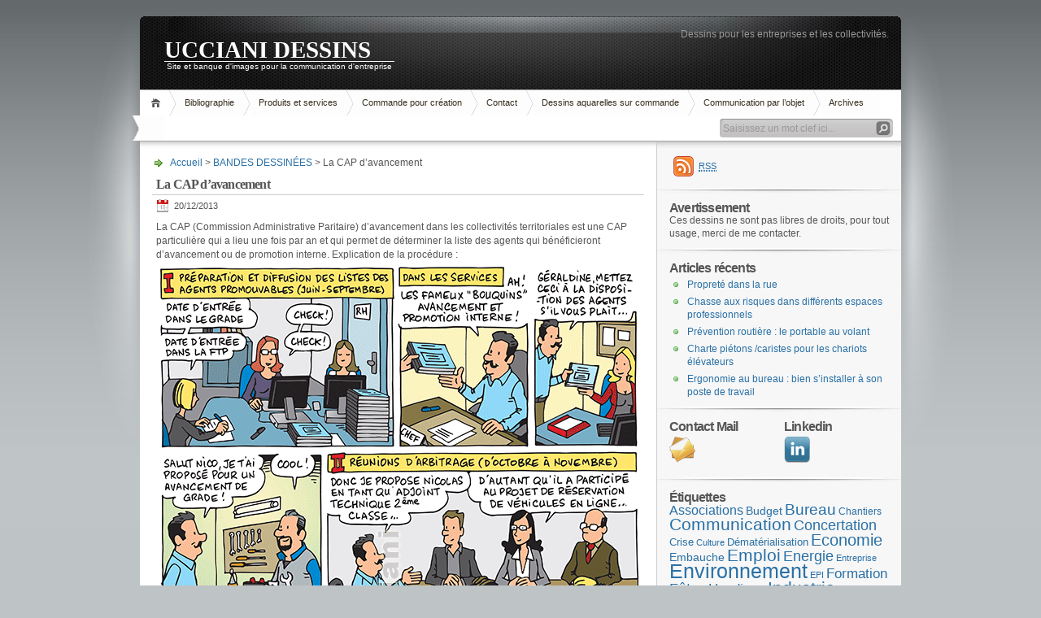

--- FILE ---
content_type: text/html; charset=UTF-8
request_url: https://www.ucciani-dessins.com/cap-avancement/
body_size: 13091
content:
<!DOCTYPE html PUBLIC "-//W3C//DTD XHTML 1.1//EN" "http://www.w3.org/TR/xhtml11/DTD/xhtml11.dtd">

<html xmlns="http://www.w3.org/1999/xhtml">
<head profile="http://gmpg.org/xfn/11">
	<meta http-equiv="Content-Type" content="text/html; charset=UTF-8" />
	<meta http-equiv="X-UA-Compatible" content="IE=EmulateIE7" />

	<title>UCCIANI DESSINSLa CAP d&#039;avancement - Dessins de communication</title>
	<link rel="alternate" type="application/rss+xml" title="RSS 2.0 - Tous les articles" href="https://www.ucciani-dessins.com/feed/" />
	<link rel="alternate" type="application/rss+xml" title="RSS 2.0 - Tous les commentaires" href="https://www.ucciani-dessins.com/comments/feed/" />
	<link rel="pingback" href="https://www.ucciani-dessins.com/xmlrpc.php" />

	<!-- style START -->
	<!-- default style -->
	<style type="text/css" media="screen">@import url( https://www.ucciani-dessins.com/wp-content/themes/inove/style.css );</style>
	<!-- for translations -->
		<!--[if IE]>
		<link rel="stylesheet" href="https://www.ucciani-dessins.com/wp-content/themes/inove/ie.css" type="text/css" media="screen" />
	<![endif]-->
	<!-- style END -->

	<!-- script START -->
	<script type="text/javascript" src="https://www.ucciani-dessins.com/wp-content/themes/inove/js/base.js"></script>
	<script type="text/javascript" src="https://www.ucciani-dessins.com/wp-content/themes/inove/js/menu.js"></script>
	<!-- script END -->

	<meta name='robots' content='index, follow, max-image-preview:large, max-snippet:-1, max-video-preview:-1' />

	<!-- This site is optimized with the Yoast SEO plugin v21.8 - https://yoast.com/wordpress/plugins/seo/ -->
	<meta name="description" content="Explication en bande dessinée de la procédure d&#039;avancement dans la fonction publique territoriale." />
	<link rel="canonical" href="https://www.ucciani-dessins.com/cap-avancement/" />
	<meta property="og:locale" content="fr_FR" />
	<meta property="og:type" content="article" />
	<meta property="og:title" content="La CAP d&#039;avancement - Dessins de communication" />
	<meta property="og:description" content="Explication en bande dessinée de la procédure d&#039;avancement dans la fonction publique territoriale." />
	<meta property="og:url" content="https://www.ucciani-dessins.com/cap-avancement/" />
	<meta property="og:site_name" content="UCCIANI DESSINS" />
	<meta property="article:publisher" content="https://www.facebook.com/ucciani.dessins" />
	<meta property="article:published_time" content="2013-12-20T08:09:15+00:00" />
	<meta property="article:modified_time" content="2014-08-04T13:13:07+00:00" />
	<meta property="og:image" content="https://www.ucciani-dessins.com/wp-content/uploads/2013/12/12-20-avancement.gif" />
	<meta name="author" content="JM Ucciani" />
	<meta name="twitter:label1" content="Écrit par" />
	<meta name="twitter:data1" content="JM Ucciani" />
	<script type="application/ld+json" class="yoast-schema-graph">{"@context":"https://schema.org","@graph":[{"@type":"WebPage","@id":"https://www.ucciani-dessins.com/cap-avancement/","url":"https://www.ucciani-dessins.com/cap-avancement/","name":"La CAP d'avancement - Dessins de communication","isPartOf":{"@id":"https://www.ucciani-dessins.com/#website"},"primaryImageOfPage":{"@id":"https://www.ucciani-dessins.com/cap-avancement/#primaryimage"},"image":{"@id":"https://www.ucciani-dessins.com/cap-avancement/#primaryimage"},"thumbnailUrl":"https://www.ucciani-dessins.com/wp-content/uploads/2013/12/12-20-avancement.gif","datePublished":"2013-12-20T08:09:15+00:00","dateModified":"2014-08-04T13:13:07+00:00","author":{"@id":"https://www.ucciani-dessins.com/#/schema/person/229d0e0423fb26dafeddb5bc9eed3fea"},"description":"Explication en bande dessinée de la procédure d'avancement dans la fonction publique territoriale.","breadcrumb":{"@id":"https://www.ucciani-dessins.com/cap-avancement/#breadcrumb"},"inLanguage":"fr-FR","potentialAction":[{"@type":"ReadAction","target":["https://www.ucciani-dessins.com/cap-avancement/"]}]},{"@type":"ImageObject","inLanguage":"fr-FR","@id":"https://www.ucciani-dessins.com/cap-avancement/#primaryimage","url":"https://www.ucciani-dessins.com/wp-content/uploads/2013/12/12-20-avancement.gif","contentUrl":"https://www.ucciani-dessins.com/wp-content/uploads/2013/12/12-20-avancement.gif"},{"@type":"BreadcrumbList","@id":"https://www.ucciani-dessins.com/cap-avancement/#breadcrumb","itemListElement":[{"@type":"ListItem","position":1,"name":"Accueil","item":"https://www.ucciani-dessins.com/"},{"@type":"ListItem","position":2,"name":"La CAP d&rsquo;avancement"}]},{"@type":"WebSite","@id":"https://www.ucciani-dessins.com/#website","url":"https://www.ucciani-dessins.com/","name":"UCCIANI DESSINS","description":"Site et banque d&#039;images pour la communication d&#039;entreprise","potentialAction":[{"@type":"SearchAction","target":{"@type":"EntryPoint","urlTemplate":"https://www.ucciani-dessins.com/?s={search_term_string}"},"query-input":"required name=search_term_string"}],"inLanguage":"fr-FR"},{"@type":"Person","@id":"https://www.ucciani-dessins.com/#/schema/person/229d0e0423fb26dafeddb5bc9eed3fea","name":"JM Ucciani","image":{"@type":"ImageObject","inLanguage":"fr-FR","@id":"https://www.ucciani-dessins.com/#/schema/person/image/","url":"https://secure.gravatar.com/avatar/59c832b41d7ba75d6f1a5ad123f36b36?s=96&d=mm&r=g","contentUrl":"https://secure.gravatar.com/avatar/59c832b41d7ba75d6f1a5ad123f36b36?s=96&d=mm&r=g","caption":"JM Ucciani"},"url":"https://www.ucciani-dessins.com/author/admin/"}]}</script>
	<!-- / Yoast SEO plugin. -->


<link rel='dns-prefetch' href='//www.ucciani-dessins.com' />
<link rel='dns-prefetch' href='//stats.wp.com' />
<link rel="alternate" type="application/rss+xml" title="UCCIANI DESSINS &raquo; La CAP d&rsquo;avancement Flux des commentaires" href="https://www.ucciani-dessins.com/cap-avancement/feed/" />
<script type="text/javascript">
window._wpemojiSettings = {"baseUrl":"https:\/\/s.w.org\/images\/core\/emoji\/14.0.0\/72x72\/","ext":".png","svgUrl":"https:\/\/s.w.org\/images\/core\/emoji\/14.0.0\/svg\/","svgExt":".svg","source":{"concatemoji":"https:\/\/www.ucciani-dessins.com\/wp-includes\/js\/wp-emoji-release.min.js?ver=6.2.8"}};
/*! This file is auto-generated */
!function(e,a,t){var n,r,o,i=a.createElement("canvas"),p=i.getContext&&i.getContext("2d");function s(e,t){p.clearRect(0,0,i.width,i.height),p.fillText(e,0,0);e=i.toDataURL();return p.clearRect(0,0,i.width,i.height),p.fillText(t,0,0),e===i.toDataURL()}function c(e){var t=a.createElement("script");t.src=e,t.defer=t.type="text/javascript",a.getElementsByTagName("head")[0].appendChild(t)}for(o=Array("flag","emoji"),t.supports={everything:!0,everythingExceptFlag:!0},r=0;r<o.length;r++)t.supports[o[r]]=function(e){if(p&&p.fillText)switch(p.textBaseline="top",p.font="600 32px Arial",e){case"flag":return s("\ud83c\udff3\ufe0f\u200d\u26a7\ufe0f","\ud83c\udff3\ufe0f\u200b\u26a7\ufe0f")?!1:!s("\ud83c\uddfa\ud83c\uddf3","\ud83c\uddfa\u200b\ud83c\uddf3")&&!s("\ud83c\udff4\udb40\udc67\udb40\udc62\udb40\udc65\udb40\udc6e\udb40\udc67\udb40\udc7f","\ud83c\udff4\u200b\udb40\udc67\u200b\udb40\udc62\u200b\udb40\udc65\u200b\udb40\udc6e\u200b\udb40\udc67\u200b\udb40\udc7f");case"emoji":return!s("\ud83e\udef1\ud83c\udffb\u200d\ud83e\udef2\ud83c\udfff","\ud83e\udef1\ud83c\udffb\u200b\ud83e\udef2\ud83c\udfff")}return!1}(o[r]),t.supports.everything=t.supports.everything&&t.supports[o[r]],"flag"!==o[r]&&(t.supports.everythingExceptFlag=t.supports.everythingExceptFlag&&t.supports[o[r]]);t.supports.everythingExceptFlag=t.supports.everythingExceptFlag&&!t.supports.flag,t.DOMReady=!1,t.readyCallback=function(){t.DOMReady=!0},t.supports.everything||(n=function(){t.readyCallback()},a.addEventListener?(a.addEventListener("DOMContentLoaded",n,!1),e.addEventListener("load",n,!1)):(e.attachEvent("onload",n),a.attachEvent("onreadystatechange",function(){"complete"===a.readyState&&t.readyCallback()})),(e=t.source||{}).concatemoji?c(e.concatemoji):e.wpemoji&&e.twemoji&&(c(e.twemoji),c(e.wpemoji)))}(window,document,window._wpemojiSettings);
</script>
<style type="text/css">
img.wp-smiley,
img.emoji {
	display: inline !important;
	border: none !important;
	box-shadow: none !important;
	height: 1em !important;
	width: 1em !important;
	margin: 0 0.07em !important;
	vertical-align: -0.1em !important;
	background: none !important;
	padding: 0 !important;
}
</style>
	<link rel='stylesheet' id='wp-block-library-css' href='https://www.ucciani-dessins.com/wp-includes/css/dist/block-library/style.min.css?ver=6.2.8' type='text/css' media='all' />
<style id='wp-block-library-inline-css' type='text/css'>
.has-text-align-justify{text-align:justify;}
</style>
<link rel='stylesheet' id='mediaelement-css' href='https://www.ucciani-dessins.com/wp-includes/js/mediaelement/mediaelementplayer-legacy.min.css?ver=4.2.17' type='text/css' media='all' />
<link rel='stylesheet' id='wp-mediaelement-css' href='https://www.ucciani-dessins.com/wp-includes/js/mediaelement/wp-mediaelement.min.css?ver=6.2.8' type='text/css' media='all' />
<link rel='stylesheet' id='classic-theme-styles-css' href='https://www.ucciani-dessins.com/wp-includes/css/classic-themes.min.css?ver=6.2.8' type='text/css' media='all' />
<style id='global-styles-inline-css' type='text/css'>
body{--wp--preset--color--black: #000000;--wp--preset--color--cyan-bluish-gray: #abb8c3;--wp--preset--color--white: #ffffff;--wp--preset--color--pale-pink: #f78da7;--wp--preset--color--vivid-red: #cf2e2e;--wp--preset--color--luminous-vivid-orange: #ff6900;--wp--preset--color--luminous-vivid-amber: #fcb900;--wp--preset--color--light-green-cyan: #7bdcb5;--wp--preset--color--vivid-green-cyan: #00d084;--wp--preset--color--pale-cyan-blue: #8ed1fc;--wp--preset--color--vivid-cyan-blue: #0693e3;--wp--preset--color--vivid-purple: #9b51e0;--wp--preset--gradient--vivid-cyan-blue-to-vivid-purple: linear-gradient(135deg,rgba(6,147,227,1) 0%,rgb(155,81,224) 100%);--wp--preset--gradient--light-green-cyan-to-vivid-green-cyan: linear-gradient(135deg,rgb(122,220,180) 0%,rgb(0,208,130) 100%);--wp--preset--gradient--luminous-vivid-amber-to-luminous-vivid-orange: linear-gradient(135deg,rgba(252,185,0,1) 0%,rgba(255,105,0,1) 100%);--wp--preset--gradient--luminous-vivid-orange-to-vivid-red: linear-gradient(135deg,rgba(255,105,0,1) 0%,rgb(207,46,46) 100%);--wp--preset--gradient--very-light-gray-to-cyan-bluish-gray: linear-gradient(135deg,rgb(238,238,238) 0%,rgb(169,184,195) 100%);--wp--preset--gradient--cool-to-warm-spectrum: linear-gradient(135deg,rgb(74,234,220) 0%,rgb(151,120,209) 20%,rgb(207,42,186) 40%,rgb(238,44,130) 60%,rgb(251,105,98) 80%,rgb(254,248,76) 100%);--wp--preset--gradient--blush-light-purple: linear-gradient(135deg,rgb(255,206,236) 0%,rgb(152,150,240) 100%);--wp--preset--gradient--blush-bordeaux: linear-gradient(135deg,rgb(254,205,165) 0%,rgb(254,45,45) 50%,rgb(107,0,62) 100%);--wp--preset--gradient--luminous-dusk: linear-gradient(135deg,rgb(255,203,112) 0%,rgb(199,81,192) 50%,rgb(65,88,208) 100%);--wp--preset--gradient--pale-ocean: linear-gradient(135deg,rgb(255,245,203) 0%,rgb(182,227,212) 50%,rgb(51,167,181) 100%);--wp--preset--gradient--electric-grass: linear-gradient(135deg,rgb(202,248,128) 0%,rgb(113,206,126) 100%);--wp--preset--gradient--midnight: linear-gradient(135deg,rgb(2,3,129) 0%,rgb(40,116,252) 100%);--wp--preset--duotone--dark-grayscale: url('#wp-duotone-dark-grayscale');--wp--preset--duotone--grayscale: url('#wp-duotone-grayscale');--wp--preset--duotone--purple-yellow: url('#wp-duotone-purple-yellow');--wp--preset--duotone--blue-red: url('#wp-duotone-blue-red');--wp--preset--duotone--midnight: url('#wp-duotone-midnight');--wp--preset--duotone--magenta-yellow: url('#wp-duotone-magenta-yellow');--wp--preset--duotone--purple-green: url('#wp-duotone-purple-green');--wp--preset--duotone--blue-orange: url('#wp-duotone-blue-orange');--wp--preset--font-size--small: 13px;--wp--preset--font-size--medium: 20px;--wp--preset--font-size--large: 36px;--wp--preset--font-size--x-large: 42px;--wp--preset--spacing--20: 0.44rem;--wp--preset--spacing--30: 0.67rem;--wp--preset--spacing--40: 1rem;--wp--preset--spacing--50: 1.5rem;--wp--preset--spacing--60: 2.25rem;--wp--preset--spacing--70: 3.38rem;--wp--preset--spacing--80: 5.06rem;--wp--preset--shadow--natural: 6px 6px 9px rgba(0, 0, 0, 0.2);--wp--preset--shadow--deep: 12px 12px 50px rgba(0, 0, 0, 0.4);--wp--preset--shadow--sharp: 6px 6px 0px rgba(0, 0, 0, 0.2);--wp--preset--shadow--outlined: 6px 6px 0px -3px rgba(255, 255, 255, 1), 6px 6px rgba(0, 0, 0, 1);--wp--preset--shadow--crisp: 6px 6px 0px rgba(0, 0, 0, 1);}:where(.is-layout-flex){gap: 0.5em;}body .is-layout-flow > .alignleft{float: left;margin-inline-start: 0;margin-inline-end: 2em;}body .is-layout-flow > .alignright{float: right;margin-inline-start: 2em;margin-inline-end: 0;}body .is-layout-flow > .aligncenter{margin-left: auto !important;margin-right: auto !important;}body .is-layout-constrained > .alignleft{float: left;margin-inline-start: 0;margin-inline-end: 2em;}body .is-layout-constrained > .alignright{float: right;margin-inline-start: 2em;margin-inline-end: 0;}body .is-layout-constrained > .aligncenter{margin-left: auto !important;margin-right: auto !important;}body .is-layout-constrained > :where(:not(.alignleft):not(.alignright):not(.alignfull)){max-width: var(--wp--style--global--content-size);margin-left: auto !important;margin-right: auto !important;}body .is-layout-constrained > .alignwide{max-width: var(--wp--style--global--wide-size);}body .is-layout-flex{display: flex;}body .is-layout-flex{flex-wrap: wrap;align-items: center;}body .is-layout-flex > *{margin: 0;}:where(.wp-block-columns.is-layout-flex){gap: 2em;}.has-black-color{color: var(--wp--preset--color--black) !important;}.has-cyan-bluish-gray-color{color: var(--wp--preset--color--cyan-bluish-gray) !important;}.has-white-color{color: var(--wp--preset--color--white) !important;}.has-pale-pink-color{color: var(--wp--preset--color--pale-pink) !important;}.has-vivid-red-color{color: var(--wp--preset--color--vivid-red) !important;}.has-luminous-vivid-orange-color{color: var(--wp--preset--color--luminous-vivid-orange) !important;}.has-luminous-vivid-amber-color{color: var(--wp--preset--color--luminous-vivid-amber) !important;}.has-light-green-cyan-color{color: var(--wp--preset--color--light-green-cyan) !important;}.has-vivid-green-cyan-color{color: var(--wp--preset--color--vivid-green-cyan) !important;}.has-pale-cyan-blue-color{color: var(--wp--preset--color--pale-cyan-blue) !important;}.has-vivid-cyan-blue-color{color: var(--wp--preset--color--vivid-cyan-blue) !important;}.has-vivid-purple-color{color: var(--wp--preset--color--vivid-purple) !important;}.has-black-background-color{background-color: var(--wp--preset--color--black) !important;}.has-cyan-bluish-gray-background-color{background-color: var(--wp--preset--color--cyan-bluish-gray) !important;}.has-white-background-color{background-color: var(--wp--preset--color--white) !important;}.has-pale-pink-background-color{background-color: var(--wp--preset--color--pale-pink) !important;}.has-vivid-red-background-color{background-color: var(--wp--preset--color--vivid-red) !important;}.has-luminous-vivid-orange-background-color{background-color: var(--wp--preset--color--luminous-vivid-orange) !important;}.has-luminous-vivid-amber-background-color{background-color: var(--wp--preset--color--luminous-vivid-amber) !important;}.has-light-green-cyan-background-color{background-color: var(--wp--preset--color--light-green-cyan) !important;}.has-vivid-green-cyan-background-color{background-color: var(--wp--preset--color--vivid-green-cyan) !important;}.has-pale-cyan-blue-background-color{background-color: var(--wp--preset--color--pale-cyan-blue) !important;}.has-vivid-cyan-blue-background-color{background-color: var(--wp--preset--color--vivid-cyan-blue) !important;}.has-vivid-purple-background-color{background-color: var(--wp--preset--color--vivid-purple) !important;}.has-black-border-color{border-color: var(--wp--preset--color--black) !important;}.has-cyan-bluish-gray-border-color{border-color: var(--wp--preset--color--cyan-bluish-gray) !important;}.has-white-border-color{border-color: var(--wp--preset--color--white) !important;}.has-pale-pink-border-color{border-color: var(--wp--preset--color--pale-pink) !important;}.has-vivid-red-border-color{border-color: var(--wp--preset--color--vivid-red) !important;}.has-luminous-vivid-orange-border-color{border-color: var(--wp--preset--color--luminous-vivid-orange) !important;}.has-luminous-vivid-amber-border-color{border-color: var(--wp--preset--color--luminous-vivid-amber) !important;}.has-light-green-cyan-border-color{border-color: var(--wp--preset--color--light-green-cyan) !important;}.has-vivid-green-cyan-border-color{border-color: var(--wp--preset--color--vivid-green-cyan) !important;}.has-pale-cyan-blue-border-color{border-color: var(--wp--preset--color--pale-cyan-blue) !important;}.has-vivid-cyan-blue-border-color{border-color: var(--wp--preset--color--vivid-cyan-blue) !important;}.has-vivid-purple-border-color{border-color: var(--wp--preset--color--vivid-purple) !important;}.has-vivid-cyan-blue-to-vivid-purple-gradient-background{background: var(--wp--preset--gradient--vivid-cyan-blue-to-vivid-purple) !important;}.has-light-green-cyan-to-vivid-green-cyan-gradient-background{background: var(--wp--preset--gradient--light-green-cyan-to-vivid-green-cyan) !important;}.has-luminous-vivid-amber-to-luminous-vivid-orange-gradient-background{background: var(--wp--preset--gradient--luminous-vivid-amber-to-luminous-vivid-orange) !important;}.has-luminous-vivid-orange-to-vivid-red-gradient-background{background: var(--wp--preset--gradient--luminous-vivid-orange-to-vivid-red) !important;}.has-very-light-gray-to-cyan-bluish-gray-gradient-background{background: var(--wp--preset--gradient--very-light-gray-to-cyan-bluish-gray) !important;}.has-cool-to-warm-spectrum-gradient-background{background: var(--wp--preset--gradient--cool-to-warm-spectrum) !important;}.has-blush-light-purple-gradient-background{background: var(--wp--preset--gradient--blush-light-purple) !important;}.has-blush-bordeaux-gradient-background{background: var(--wp--preset--gradient--blush-bordeaux) !important;}.has-luminous-dusk-gradient-background{background: var(--wp--preset--gradient--luminous-dusk) !important;}.has-pale-ocean-gradient-background{background: var(--wp--preset--gradient--pale-ocean) !important;}.has-electric-grass-gradient-background{background: var(--wp--preset--gradient--electric-grass) !important;}.has-midnight-gradient-background{background: var(--wp--preset--gradient--midnight) !important;}.has-small-font-size{font-size: var(--wp--preset--font-size--small) !important;}.has-medium-font-size{font-size: var(--wp--preset--font-size--medium) !important;}.has-large-font-size{font-size: var(--wp--preset--font-size--large) !important;}.has-x-large-font-size{font-size: var(--wp--preset--font-size--x-large) !important;}
.wp-block-navigation a:where(:not(.wp-element-button)){color: inherit;}
:where(.wp-block-columns.is-layout-flex){gap: 2em;}
.wp-block-pullquote{font-size: 1.5em;line-height: 1.6;}
</style>
<link rel='stylesheet' id='spacexchimp_p005-bootstrap-tooltip-css-css' href='https://www.ucciani-dessins.com/wp-content/plugins/social-media-buttons-toolbar/inc/lib/bootstrap-tooltip/bootstrap-tooltip.css?ver=5.0' type='text/css' media='all' />
<link rel='stylesheet' id='spacexchimp_p005-frontend-css-css' href='https://www.ucciani-dessins.com/wp-content/plugins/social-media-buttons-toolbar/inc/css/frontend.css?ver=5.0' type='text/css' media='all' />
<style id='spacexchimp_p005-frontend-css-inline-css' type='text/css'>

                    .sxc-follow-buttons {
                        text-align: center !important;
                    }
                    .sxc-follow-buttons .sxc-follow-button,
                    .sxc-follow-buttons .sxc-follow-button a,
                    .sxc-follow-buttons .sxc-follow-button a img {
                        width: 64px !important;
                        height: 64px !important;
                    }
                    .sxc-follow-buttons .sxc-follow-button {
                        margin: 5px !important;
                    }
                  
</style>
<link rel='stylesheet' id='social-widget-css' href='https://www.ucciani-dessins.com/wp-content/plugins/social-media-widget/social_widget.css?ver=6.2.8' type='text/css' media='all' />
<link rel='stylesheet' id='vscf-style-css' href='https://www.ucciani-dessins.com/wp-content/plugins/very-simple-contact-form/css/vscf-style.min.css?ver=17.8' type='text/css' media='all' />
<link rel='stylesheet' id='jetpack_css-css' href='https://www.ucciani-dessins.com/wp-content/plugins/jetpack/css/jetpack.css?ver=12.8.2' type='text/css' media='all' />
<script type='text/javascript' src='https://www.ucciani-dessins.com/wp-includes/js/jquery/jquery.min.js?ver=3.6.4' id='jquery-core-js'></script>
<script type='text/javascript' src='https://www.ucciani-dessins.com/wp-includes/js/jquery/jquery-migrate.min.js?ver=3.4.0' id='jquery-migrate-js'></script>
<script type='text/javascript' src='https://www.ucciani-dessins.com/wp-content/plugins/social-media-buttons-toolbar/inc/lib/bootstrap-tooltip/bootstrap-tooltip.js?ver=5.0' id='spacexchimp_p005-bootstrap-tooltip-js-js'></script>
<link rel="https://api.w.org/" href="https://www.ucciani-dessins.com/wp-json/" /><link rel="alternate" type="application/json" href="https://www.ucciani-dessins.com/wp-json/wp/v2/posts/6123" /><link rel="EditURI" type="application/rsd+xml" title="RSD" href="https://www.ucciani-dessins.com/xmlrpc.php?rsd" />
<link rel="wlwmanifest" type="application/wlwmanifest+xml" href="https://www.ucciani-dessins.com/wp-includes/wlwmanifest.xml" />
<meta name="generator" content="WordPress 6.2.8" />
<link rel='shortlink' href='https://www.ucciani-dessins.com/?p=6123' />
<link rel="alternate" type="application/json+oembed" href="https://www.ucciani-dessins.com/wp-json/oembed/1.0/embed?url=https%3A%2F%2Fwww.ucciani-dessins.com%2Fcap-avancement%2F" />
<link rel="alternate" type="text/xml+oembed" href="https://www.ucciani-dessins.com/wp-json/oembed/1.0/embed?url=https%3A%2F%2Fwww.ucciani-dessins.com%2Fcap-avancement%2F&#038;format=xml" />
	<style>img#wpstats{display:none}</style>
		</head>


<body data-rsssl=1>
<!-- wrap START -->
<div id="wrap">

<!-- container START -->
<div id="container"  >

<!-- header START -->
<div id="header">

	<!-- banner START -->
			<div class="banner">
			Dessins pour les entreprises et les collectivités.

		</div>
		<!-- banner END -->

	<div id="caption">
		<h1 id="title"><a href="https://www.ucciani-dessins.com/">UCCIANI DESSINS</a></h1>
		<div id="tagline">Site et banque d&#039;images pour la communication d&#039;entreprise</div>
	</div>

	<div class="fixed"></div>
</div>
<!-- header END -->

<!-- navigation START -->
<div id="navigation">
	<!-- menus START -->
	<ul id="menus">
		<li class="page_item"><a class="home" title="Accueil" href="https://www.ucciani-dessins.com/">Accueil</a></li>
		<li class="page_item page-item-11703"><a href="https://www.ucciani-dessins.com/bibliographie/">Bibliographie</a></li>
<li class="page_item page-item-11809"><a href="https://www.ucciani-dessins.com/produits-et-services/">Produits et services</a></li>
<li class="page_item page-item-7175"><a href="https://www.ucciani-dessins.com/commande-creation/">Commande pour création</a></li>
<li class="page_item page-item-132"><a href="https://www.ucciani-dessins.com/contact/">Contact</a></li>
<li class="page_item page-item-10140"><a href="https://www.ucciani-dessins.com/dessins-aquarelles-sur-commande/">Dessins aquarelles sur commande</a></li>
<li class="page_item page-item-3492"><a href="https://www.ucciani-dessins.com/communication-par-l-objet/">Communication par l&rsquo;objet</a></li>
<li class="page_item page-item-6103"><a href="https://www.ucciani-dessins.com/archives/">Archives</a></li>
		<li><a class="lastmenu" href="javascript:void(0);"></a></li>
	</ul>
	<!-- menus END -->

	<!-- searchbox START -->
	<div id="searchbox">
					<form action="https://www.ucciani-dessins.com" method="get">
				<div class="content">
					<input type="text" class="textfield" name="s" size="24" value="" />
					<input type="submit" class="button" value="" />
				</div>
			</form>
			</div>
<script type="text/javascript">
//<![CDATA[
	var searchbox = MGJS.$("searchbox");
	var searchtxt = MGJS.getElementsByClassName("textfield", "input", searchbox)[0];
	var searchbtn = MGJS.getElementsByClassName("button", "input", searchbox)[0];
	var tiptext = "Saisissez un mot clef ici...";
	if(searchtxt.value == "" || searchtxt.value == tiptext) {
		searchtxt.className += " searchtip";
		searchtxt.value = tiptext;
	}
	searchtxt.onfocus = function(e) {
		if(searchtxt.value == tiptext) {
			searchtxt.value = "";
			searchtxt.className = searchtxt.className.replace(" searchtip", "");
		}
	}
	searchtxt.onblur = function(e) {
		if(searchtxt.value == "") {
			searchtxt.className += " searchtip";
			searchtxt.value = tiptext;
		}
	}
	searchbtn.onclick = function(e) {
		if(searchtxt.value == "" || searchtxt.value == tiptext) {
			return false;
		}
	}
//]]>
</script>
	<!-- searchbox END -->

	<div class="fixed"></div>
</div>
<!-- navigation END -->

<!-- content START -->
<div id="content">

	<!-- main START -->
	<div id="main">


	<div id="postpath">
		<a title="Goto homepage" href="https://www.ucciani-dessins.com/">Accueil</a>
		 &gt; <a href="https://www.ucciani-dessins.com/categorie/bandes-dessinees/" rel="category tag">BANDES DESSINÉES</a>		 &gt; La CAP d&rsquo;avancement	</div>

	<div class="post" id="post-6123">
		<h2>La CAP d&rsquo;avancement</h2>
		<div class="info">
			<span class="date">20/12/2013</span>
			<div class="act">
				
								<div class="fixed"></div>
			</div>
			<div class="fixed"></div>
		</div>
		<div class="content">
			<p>La CAP (Commission Administrative Paritaire) d’avancement dans les collectivités territoriales est une CAP particulière qui a lieu une fois par an et qui permet de déterminer la liste des agents qui bénéficieront d’avancement ou de promotion interne. Explication de la procédure :<br />
<a href="https://www.ucciani-dessins.com/wp-content/uploads/2013/12/12-20-avancement.gif"><img decoding="async" class="aligncenter size-full wp-image-6126" src="https://www.ucciani-dessins.com/wp-content/uploads/2013/12/12-20-avancement.gif" alt="CAP d'avancement" width="600" height="863" /></a></p>
<h2>Sujets proches :</h2>
<ul class="similar-posts">
<li><a href="https://www.ucciani-dessins.com/vae-dans-les-collectivites-territoriales/" rel="bookmark" title="2014-03-10T12:07:07+02:000000000731201403">VAE dans les collectivités territoriales</a></li>
</ul>
<p><!-- Similar Posts took 23.355 ms --></p>
<div class="tptn_counter" id="tptn_counter_6123">(Visited 287 times, 1 visits today)</div>			<p class="under">
			<span class="categories">Categories: </span><span><a href="https://www.ucciani-dessins.com/categorie/bandes-dessinees/" rel="category tag">BANDES DESSINÉES</a></span>			<span class="tags">Tags: </span><span><a href="https://www.ucciani-dessins.com/mot-clef/procedure/" rel="tag">Procédure</a>, <a href="https://www.ucciani-dessins.com/mot-clef/rh/" rel="tag">RH</a>, <a href="https://www.ucciani-dessins.com/mot-clef/territorial/" rel="tag">Territorial</a></span>			<div class="fixed"></div>

		</div>
	</div>


<!-- related posts START -->
<!-- related posts END -->

<script type="text/javascript" src="https://www.ucciani-dessins.com/wp-content/themes/inove/js/comment.js"></script>



<div id="comments">

<div id="cmtswitcher">
			<a id="commenttab" class="curtab" href="javascript:void(0);" onclick="MGJS.switchTab('thecomments,commentnavi', 'thetrackbacks', 'commenttab', 'curtab', 'trackbacktab', 'tab');">Commentaires (0)</a>
		<a id="trackbacktab" class="tab" href="javascript:void(0);" onclick="MGJS.switchTab('thetrackbacks', 'thecomments,commentnavi', 'trackbacktab', 'curtab', 'commenttab', 'tab');">Trackbacks (0)</a>
				<span class="addcomment"><a href="#respond">Commenter</a></span>
				<span class="addtrackback"><a href="https://www.ucciani-dessins.com/cap-avancement/trackback/">Trackback</a></span>
		<div class="fixed"></div>
</div>

<div id="commentlist">
	<!-- comments START -->
	<ol id="thecomments">
			<li class="messagebox">
			Pas encore de commentaire		</li>
		</ol>
	<!-- comments END -->


	<!-- trackbacks START -->
			<ol id="thetrackbacks">
							<li class="messagebox">
					Pas encore de trackbacks				</li>

					</ol>
		<div class="fixed"></div>
	<!-- trackbacks END -->
</div>

</div>

	<form action="https://www.ucciani-dessins.com/wp-comments-post.php" method="post" id="commentform">
	<div id="respond">

					
			<div id="author_info">
				<div class="row">
					<input type="text" name="author" id="author" class="textfield" value="" size="24" tabindex="1" />
					<label for="author" class="small">Nom (requis)</label>
				</div>
				<div class="row">
					<input type="text" name="email" id="email" class="textfield" value="" size="24" tabindex="2" />
					<label for="email" class="small">E-Mail (ne sera pas publié) (requis)</label>
				</div>
				<div class="row">
					<input type="text" name="url" id="url" class="textfield" value="" size="24" tabindex="3" />
					<label for="url" class="small">Site internet</label>
				</div>
			</div>

			
		
		<!-- comment input -->
		<div class="row">
			<textarea name="comment" id="comment" tabindex="4" rows="8" cols="50"></textarea>
		</div>

		<!-- comment submit and rss -->
		<div id="submitbox">
			<a class="feed" href="https://www.ucciani-dessins.com/comments/feed/">S'abonner aux commentaires</a>
			<div class="submitbutton">
				<input name="submit" type="submit" id="submit" class="button" tabindex="5" value="Envoyer un commentaire" />
			</div>
						<input type="hidden" name="comment_post_ID" value="6123" />
			<div class="fixed"></div>
		</div>

	</div>
	<p style="display: none;"><input type="hidden" id="akismet_comment_nonce" name="akismet_comment_nonce" value="4a876af050" /></p><p style="display: none !important;" class="akismet-fields-container" data-prefix="ak_"><label>&#916;<textarea name="ak_hp_textarea" cols="45" rows="8" maxlength="100"></textarea></label><input type="hidden" id="ak_js_1" name="ak_js" value="2"/><script>document.getElementById( "ak_js_1" ).setAttribute( "value", ( new Date() ).getTime() );</script></p>	</form>

	

<div id="postnavi">
	<span class="prev"><a href="https://www.ucciani-dessins.com/transports-ecologiques/" rel="next">Transports écologiques</a></span>
	<span class="next"><a href="https://www.ucciani-dessins.com/resultats-securite/" rel="prev">Résultats sécurité</a></span>
	<div class="fixed"></div>
</div>

		</div>
	<!-- main END -->

	
<!-- sidebar START -->
<div id="sidebar">

<!-- sidebar north START -->
<div id="northsidebar" class="sidebar">

	<!-- feeds -->
	<div class="widget widget_feeds">
		<div class="content">
			<div id="subscribe">
				<a rel="external nofollow" id="feedrss" title="S'abonner à ce blog..." href="https://www.ucciani-dessins.com/feed/"><abbr title="Really Simple Syndication">RSS</abbr></a>
									<ul id="feed_readers">
						<li id="google_reader"><a rel="external nofollow" class="reader" title="S'abonner avecGoogle" href="http://fusion.google.com/add?feedurl=https://www.ucciani-dessins.com/feed/"><span>Google</span></a></li>
						<li id="youdao_reader"><a rel="external nofollow" class="reader" title="S'abonner avecYoudao" href="http://reader.youdao.com/#url=https://www.ucciani-dessins.com/feed/"><span>Youdao</span></a></li>
						<li id="xianguo_reader"><a rel="external nofollow" class="reader" title="S'abonner avecXian Guo" href="http://www.xianguo.com/subscribe.php?url=https://www.ucciani-dessins.com/feed/"><span>Xian Guo</span></a></li>
						<li id="zhuaxia_reader"><a rel="external nofollow" class="reader" title="S'abonner avecZhua Xia" href="http://www.zhuaxia.com/add_channel.php?url=https://www.ucciani-dessins.com/feed/"><span>Zhua Xia</span></a></li>
						<li id="yahoo_reader"><a rel="external nofollow" class="reader" title="S'abonner avecMon Yahoo!"	href="http://add.my.yahoo.com/rss?url=https://www.ucciani-dessins.com/feed/"><span>Mon Yahoo!</span></a></li>
						<li id="newsgator_reader"><a rel="external nofollow" class="reader" title="S'abonner avecnewsgator"	href="http://www.newsgator.com/ngs/subscriber/subfext.aspx?url=https://www.ucciani-dessins.com/feed/"><span>newsgator</span></a></li>
						<li id="bloglines_reader"><a rel="external nofollow" class="reader" title="S'abonner avecBloglines"	href="http://www.bloglines.com/sub/https://www.ucciani-dessins.com/feed/"><span>Bloglines</span></a></li>
						<li id="inezha_reader"><a rel="external nofollow" class="reader" title="S'abonner aveciNezha"	href="http://inezha.com/add?url=https://www.ucciani-dessins.com/feed/"><span>iNezha</span></a></li>
					</ul>
							</div>
						<div class="fixed"></div>
		</div>
	</div>

	<!-- showcase -->
			<div class="widget">
							<h3>Avertissement</h3>
						<div class="content">
				Ces dessins ne sont pas libres de droits, pour tout usage, merci de me contacter.			</div>
		</div>
	

		<div id="recent-posts-2" class="widget widget_recent_entries">
		<h3>Articles récents</h3>
		<ul>
											<li>
					<a href="https://www.ucciani-dessins.com/proprete-dans-la-rue/">Propreté dans la rue</a>
									</li>
											<li>
					<a href="https://www.ucciani-dessins.com/chasse-aux-risques-dans-differents-espaces-professionnels/">Chasse aux risques dans différents espaces professionnels</a>
									</li>
											<li>
					<a href="https://www.ucciani-dessins.com/portable-au-volant/">Prévention routière : le portable au volant</a>
									</li>
											<li>
					<a href="https://www.ucciani-dessins.com/charte-pietons-caristes-pour-les-chariots-elevateurs/">Charte piétons /caristes pour les chariots élévateurs</a>
									</li>
											<li>
					<a href="https://www.ucciani-dessins.com/ergonomie-au-bureau-bien-s-installer-a-son-poste-de-travail/">Ergonomie au bureau : bien s&rsquo;installer à son poste de travail</a>
									</li>
					</ul>

		</div></div>
<!-- sidebar north END -->

<div id="centersidebar">

	<!-- sidebar east START -->
	<div id="eastsidebar" class="sidebar">
	<div id="social-widget-5" class="widget Social_Widget"><h3>Linkedin</h3><div class="socialmedia-buttons smw_left"><a href="https://www.linkedin.com/in/jean-michel-ucciani-43ba38164/" rel="nofollow" target="_blank"><img width="32" height="32" src="https://www.ucciani-dessins.com/wp-content/plugins/social-media-widget/images/default/32/linkedin.png" 
				alt="Suivez-moi sur LinkedIn" 
				title="Suivez-moi sur LinkedIn" style="opacity: 0.8; -moz-opacity: 0.8;" class="fade" /></a></div></div>	</div>
	<!-- sidebar east END -->

	<!-- sidebar west START -->
	<div id="westsidebar" class="sidebar">
	<div id="social-widget-3" class="widget Social_Widget"><h3>Contact Mail</h3><div class="socialmedia-buttons smw_left"><a href="mailto:%20jm@ucciani-dessins.com" rel="nofollow" target="_blank"><img width="32" height="32" src="https://www.ucciani-dessins.com/wp-content/plugins/social-media-widget/images/default/32/email.png" 
				alt="Contact E-mail" 
				title="Contact E-mail" style="opacity: 0.8; -moz-opacity: 0.8;" class="fade" /></a></div></div>	</div>
	<!-- sidebar west END -->
	<div class="fixed"></div>
</div>

<!-- sidebar south START -->
<div id="southsidebar" class="sidebar">
<div id="tag_cloud-5" class="widget widget_tag_cloud"><h3>Étiquettes</h3><div class="tagcloud"><a href="https://www.ucciani-dessins.com/mot-clef/associations/" class="tag-cloud-link tag-link-74 tag-link-position-1" style="font-size: 11.684210526316pt;" aria-label="Associations (15 éléments)">Associations</a>
<a href="https://www.ucciani-dessins.com/mot-clef/budget/" class="tag-cloud-link tag-link-89 tag-link-position-2" style="font-size: 10.421052631579pt;" aria-label="Budget (11 éléments)">Budget</a>
<a href="https://www.ucciani-dessins.com/mot-clef/bureau/" class="tag-cloud-link tag-link-196 tag-link-position-3" style="font-size: 13.894736842105pt;" aria-label="Bureau (25 éléments)">Bureau</a>
<a href="https://www.ucciani-dessins.com/mot-clef/chantiers/" class="tag-cloud-link tag-link-199 tag-link-position-4" style="font-size: 9.0526315789474pt;" aria-label="Chantiers (8 éléments)">Chantiers</a>
<a href="https://www.ucciani-dessins.com/mot-clef/communication/" class="tag-cloud-link tag-link-24 tag-link-position-5" style="font-size: 16.105263157895pt;" aria-label="Communication (41 éléments)">Communication</a>
<a href="https://www.ucciani-dessins.com/mot-clef/concertation/" class="tag-cloud-link tag-link-79 tag-link-position-6" style="font-size: 13.578947368421pt;" aria-label="Concertation (23 éléments)">Concertation</a>
<a href="https://www.ucciani-dessins.com/mot-clef/crise/" class="tag-cloud-link tag-link-100 tag-link-position-7" style="font-size: 9.5789473684211pt;" aria-label="Crise (9 éléments)">Crise</a>
<a href="https://www.ucciani-dessins.com/mot-clef/culture/" class="tag-cloud-link tag-link-147 tag-link-position-8" style="font-size: 8.5263157894737pt;" aria-label="Culture (7 éléments)">Culture</a>
<a href="https://www.ucciani-dessins.com/mot-clef/dematerialisation/" class="tag-cloud-link tag-link-72 tag-link-position-9" style="font-size: 10pt;" aria-label="Dématérialisation (10 éléments)">Dématérialisation</a>
<a href="https://www.ucciani-dessins.com/mot-clef/economie/" class="tag-cloud-link tag-link-92 tag-link-position-10" style="font-size: 15.263157894737pt;" aria-label="Economie (34 éléments)">Economie</a>
<a href="https://www.ucciani-dessins.com/mot-clef/embauche/" class="tag-cloud-link tag-link-65 tag-link-position-11" style="font-size: 10.421052631579pt;" aria-label="Embauche (11 éléments)">Embauche</a>
<a href="https://www.ucciani-dessins.com/mot-clef/emploi/" class="tag-cloud-link tag-link-67 tag-link-position-12" style="font-size: 15.684210526316pt;" aria-label="Emploi (37 éléments)">Emploi</a>
<a href="https://www.ucciani-dessins.com/mot-clef/energie/" class="tag-cloud-link tag-link-95 tag-link-position-13" style="font-size: 13.578947368421pt;" aria-label="Energie (23 éléments)">Energie</a>
<a href="https://www.ucciani-dessins.com/mot-clef/entreprise/" class="tag-cloud-link tag-link-207 tag-link-position-14" style="font-size: 8.5263157894737pt;" aria-label="Entreprise (7 éléments)">Entreprise</a>
<a href="https://www.ucciani-dessins.com/mot-clef/environnement/" class="tag-cloud-link tag-link-166 tag-link-position-15" style="font-size: 19.052631578947pt;" aria-label="Environnement (78 éléments)">Environnement</a>
<a href="https://www.ucciani-dessins.com/mot-clef/epi/" class="tag-cloud-link tag-link-202 tag-link-position-16" style="font-size: 8pt;" aria-label="EPI (6 éléments)">EPI</a>
<a href="https://www.ucciani-dessins.com/mot-clef/formation/" class="tag-cloud-link tag-link-71 tag-link-position-17" style="font-size: 12.736842105263pt;" aria-label="Formation (19 éléments)">Formation</a>
<a href="https://www.ucciani-dessins.com/mot-clef/fetes/" class="tag-cloud-link tag-link-76 tag-link-position-18" style="font-size: 13.368421052632pt;" aria-label="Fêtes (22 éléments)">Fêtes</a>
<a href="https://www.ucciani-dessins.com/mot-clef/handicap/" class="tag-cloud-link tag-link-163 tag-link-position-19" style="font-size: 12.526315789474pt;" aria-label="Handicap (18 éléments)">Handicap</a>
<a href="https://www.ucciani-dessins.com/mot-clef/industrie/" class="tag-cloud-link tag-link-145 tag-link-position-20" style="font-size: 15.684210526316pt;" aria-label="Industrie (37 éléments)">Industrie</a>
<a href="https://www.ucciani-dessins.com/mot-clef/juniors/" class="tag-cloud-link tag-link-88 tag-link-position-21" style="font-size: 16.526315789474pt;" aria-label="Juniors (45 éléments)">Juniors</a>
<a href="https://www.ucciani-dessins.com/mot-clef/logistique/" class="tag-cloud-link tag-link-203 tag-link-position-22" style="font-size: 11.157894736842pt;" aria-label="Logistique (13 éléments)">Logistique</a>
<a href="https://www.ucciani-dessins.com/mot-clef/management/" class="tag-cloud-link tag-link-70 tag-link-position-23" style="font-size: 19.684210526316pt;" aria-label="Management (90 éléments)">Management</a>
<a href="https://www.ucciani-dessins.com/mot-clef/ntic/" class="tag-cloud-link tag-link-165 tag-link-position-24" style="font-size: 16.526315789474pt;" aria-label="NTIC (45 éléments)">NTIC</a>
<a href="https://www.ucciani-dessins.com/mot-clef/organisation/" class="tag-cloud-link tag-link-151 tag-link-position-25" style="font-size: 17.473684210526pt;" aria-label="Organisation (55 éléments)">Organisation</a>
<a href="https://www.ucciani-dessins.com/mot-clef/procedure/" class="tag-cloud-link tag-link-80 tag-link-position-26" style="font-size: 19.157894736842pt;" aria-label="Procédure (81 éléments)">Procédure</a>
<a href="https://www.ucciani-dessins.com/mot-clef/qualite/" class="tag-cloud-link tag-link-84 tag-link-position-27" style="font-size: 17.894736842105pt;" aria-label="Qualité (60 éléments)">Qualité</a>
<a href="https://www.ucciani-dessins.com/mot-clef/retraite/" class="tag-cloud-link tag-link-39 tag-link-position-28" style="font-size: 9.0526315789474pt;" aria-label="Retraite (8 éléments)">Retraite</a>
<a href="https://www.ucciani-dessins.com/mot-clef/rh/" class="tag-cloud-link tag-link-158 tag-link-position-29" style="font-size: 18.842105263158pt;" aria-label="RH (75 éléments)">RH</a>
<a href="https://www.ucciani-dessins.com/mot-clef/risques/" class="tag-cloud-link tag-link-153 tag-link-position-30" style="font-size: 20.526315789474pt;" aria-label="Risques (108 éléments)">Risques</a>
<a href="https://www.ucciani-dessins.com/mot-clef/route/" class="tag-cloud-link tag-link-195 tag-link-position-31" style="font-size: 10pt;" aria-label="Route (10 éléments)">Route</a>
<a href="https://www.ucciani-dessins.com/mot-clef/rps/" class="tag-cloud-link tag-link-157 tag-link-position-32" style="font-size: 13.157894736842pt;" aria-label="RPS (21 éléments)">RPS</a>
<a href="https://www.ucciani-dessins.com/mot-clef/reunion/" class="tag-cloud-link tag-link-141 tag-link-position-33" style="font-size: 15.157894736842pt;" aria-label="Réunion (33 éléments)">Réunion</a>
<a href="https://www.ucciani-dessins.com/mot-clef/sante/" class="tag-cloud-link tag-link-73 tag-link-position-34" style="font-size: 20.631578947368pt;" aria-label="Santé (110 éléments)">Santé</a>
<a href="https://www.ucciani-dessins.com/mot-clef/seniors/" class="tag-cloud-link tag-link-87 tag-link-position-35" style="font-size: 12.736842105263pt;" aria-label="Seniors (19 éléments)">Seniors</a>
<a href="https://www.ucciani-dessins.com/mot-clef/service-public/" class="tag-cloud-link tag-link-45 tag-link-position-36" style="font-size: 14.631578947368pt;" aria-label="Service public (29 éléments)">Service public</a>
<a href="https://www.ucciani-dessins.com/mot-clef/sexisme/" class="tag-cloud-link tag-link-191 tag-link-position-37" style="font-size: 10pt;" aria-label="Sexisme (10 éléments)">Sexisme</a>
<a href="https://www.ucciani-dessins.com/mot-clef/social/" class="tag-cloud-link tag-link-97 tag-link-position-38" style="font-size: 13.157894736842pt;" aria-label="Social (21 éléments)">Social</a>
<a href="https://www.ucciani-dessins.com/mot-clef/solidarite/" class="tag-cloud-link tag-link-96 tag-link-position-39" style="font-size: 13.578947368421pt;" aria-label="Solidarité (23 éléments)">Solidarité</a>
<a href="https://www.ucciani-dessins.com/mot-clef/sports-et-loisirs/" class="tag-cloud-link tag-link-160 tag-link-position-40" style="font-size: 10.736842105263pt;" aria-label="Sports et loisirs (12 éléments)">Sports et loisirs</a>
<a href="https://www.ucciani-dessins.com/mot-clef/securite/" class="tag-cloud-link tag-link-172 tag-link-position-41" style="font-size: 22pt;" aria-label="Sécurité (151 éléments)">Sécurité</a>
<a href="https://www.ucciani-dessins.com/mot-clef/territorial/" class="tag-cloud-link tag-link-82 tag-link-position-42" style="font-size: 19.473684210526pt;" aria-label="Territorial (86 éléments)">Territorial</a>
<a href="https://www.ucciani-dessins.com/mot-clef/tms/" class="tag-cloud-link tag-link-206 tag-link-position-43" style="font-size: 9.0526315789474pt;" aria-label="TMS (8 éléments)">TMS</a>
<a href="https://www.ucciani-dessins.com/mot-clef/transports/" class="tag-cloud-link tag-link-186 tag-link-position-44" style="font-size: 17.263157894737pt;" aria-label="Transports (53 éléments)">Transports</a>
<a href="https://www.ucciani-dessins.com/mot-clef/tri-selectif/" class="tag-cloud-link tag-link-77 tag-link-position-45" style="font-size: 13.789473684211pt;" aria-label="Tri sélectif (24 éléments)">Tri sélectif</a></div>
</div><div id="categories-281317252" class="widget widget_categories"><h3>Catégories</h3>
			<ul>
					<li class="cat-item cat-item-162"><a href="https://www.ucciani-dessins.com/categorie/bandes-dessinees/">BANDES DESSINÉES</a> (62)
</li>
	<li class="cat-item cat-item-170"><a href="https://www.ucciani-dessins.com/categorie/cartographies/">CARTOGRAPHIES</a> (9)
</li>
	<li class="cat-item cat-item-149"><a href="https://www.ucciani-dessins.com/categorie/chasses-aux-risques/">CHASSES AUX RISQUES</a> (36)
</li>
	<li class="cat-item cat-item-167"><a href="https://www.ucciani-dessins.com/categorie/dessins-d-humour/">DESSINS D&#039;HUMOUR</a> (395)
</li>
	<li class="cat-item cat-item-175"><a href="https://www.ucciani-dessins.com/categorie/dessins-en-direct/">DESSINS EN DIRECT</a> (11)
</li>
	<li class="cat-item cat-item-168"><a href="https://www.ucciani-dessins.com/categorie/illustrations/">ILLUSTRATIONS</a> (191)
</li>
	<li class="cat-item cat-item-169"><a href="https://www.ucciani-dessins.com/categorie/illustrations-petit-format/">ILLUSTRATIONS PETIT FORMAT</a> (20)
</li>
	<li class="cat-item cat-item-193"><a href="https://www.ucciani-dessins.com/categorie/mascottes-personnages-types/">MASCOTTES/PERSONNAGES-TYPES</a> (14)
</li>
			</ul>

			</div><div id="pages-2" class="widget widget_pages"><h3>Pages</h3>
			<ul>
				<li class="page_item page-item-11703"><a href="https://www.ucciani-dessins.com/bibliographie/">Bibliographie</a></li>
<li class="page_item page-item-11809"><a href="https://www.ucciani-dessins.com/produits-et-services/">Produits et services</a></li>
<li class="page_item page-item-7175"><a href="https://www.ucciani-dessins.com/commande-creation/">Commande pour création</a></li>
<li class="page_item page-item-132"><a href="https://www.ucciani-dessins.com/contact/">Contact</a></li>
<li class="page_item page-item-10140"><a href="https://www.ucciani-dessins.com/dessins-aquarelles-sur-commande/">Dessins aquarelles sur commande</a></li>
<li class="page_item page-item-3492"><a href="https://www.ucciani-dessins.com/communication-par-l-objet/">Communication par l&rsquo;objet</a></li>
<li class="page_item page-item-6103"><a href="https://www.ucciani-dessins.com/archives/">Archives</a></li>
			</ul>

			</div><div id="widget_tptn_pop-3" class="widget tptn_posts_list_widget"><h3>Articles populaires du jour</h3><div class="tptn_posts_daily  tptn_posts_widget tptn_posts_widget-widget_tptn_pop-3    "><ul><li><a href="https://www.ucciani-dessins.com/chasse-aux-risques-dans-differents-espaces-professionnels/"     class="tptn_link"><span class="tptn_title">Chasse aux risques dans différents espaces professionnels</span></a><a href="https://www.ucciani-dessins.com/chasse-aux-risques-dans-differents-espaces-professionnels/"     class="tptn_link"><img loading="lazy"  width="150" height="150"  src="https://www.ucciani-dessins.com/wp-content/uploads/2025/12/25-12-differents-espaces-150x150.jpg" class="tptn_firstcorrect tptn_thumb thumbnail" alt="risques-gare" title="Chasse aux risques dans différents espaces professionnels" srcset="https://www.ucciani-dessins.com/wp-content/uploads/2025/12/25-12-differents-espaces-150x150.jpg 150w, https://www.ucciani-dessins.com/wp-content/uploads/2025/12/25-12-differents-espaces-250x250.jpg 250w" sizes="(max-width: 150px) 100vw, 150px" srcset="https://www.ucciani-dessins.com/wp-content/uploads/2025/12/25-12-differents-espaces-150x150.jpg 150w, https://www.ucciani-dessins.com/wp-content/uploads/2025/12/25-12-differents-espaces-250x250.jpg 250w" /></a></li><li><a href="https://www.ucciani-dessins.com/chasse-aux-risques-securite-route-industrie/"     class="tptn_link"><span class="tptn_title">Chasse aux risques Sécurité route industrie</span></a><a href="https://www.ucciani-dessins.com/chasse-aux-risques-securite-route-industrie/"     class="tptn_link"><img loading="lazy"  width="200" height="150"  src="https://www.ucciani-dessins.com/wp-content/uploads/2016/06/06-02-securite-route-industrie.gif" class="tptn_first tptn_thumb thumbnail" alt="Cherchez l&#039;erreur. Sécurité route industrie" title="Chasse aux risques Sécurité route industrie" /></a></li><li><a href="https://www.ucciani-dessins.com/don-du-sang/"     class="tptn_link"><span class="tptn_title">Don du sang</span></a><a href="https://www.ucciani-dessins.com/don-du-sang/"     class="tptn_link"><img loading="lazy"  width="200" height="150"  src="https://www.ucciani-dessins.com/wp-content/uploads/2009/01/01-20-don-du-sang1-243x300.gif" class="tptn_first tptn_thumb thumbnail" alt="01-20-don-du-sang" title="Don du sang" /></a></li><li><a href="https://www.ucciani-dessins.com/dematerialisation-gestion-electronique-des-documents/"     class="tptn_link"><span class="tptn_title">Dématérialisation et gestion électronique des documents</span></a><a href="https://www.ucciani-dessins.com/dematerialisation-gestion-electronique-des-documents/"     class="tptn_link"><img loading="lazy"  width="200" height="150"  src="https://www.ucciani-dessins.com/wp-content/uploads/2009/01/01-29-dematerialisation-3.gif" class="tptn_first tptn_thumb thumbnail" alt="Dématérialisation" title="Dématérialisation et gestion électronique des documents" /></a></li><li><a href="https://www.ucciani-dessins.com/ponts-du-mois-de-mai/"     class="tptn_link"><span class="tptn_title">Les ponts du mois de mai</span></a><a href="https://www.ucciani-dessins.com/ponts-du-mois-de-mai/"     class="tptn_link"><img loading="lazy"  width="200" height="150"  src="https://www.ucciani-dessins.com/wp-content/uploads/2012/12/05-01-mai.gif" class="tptn_first tptn_thumb thumbnail" alt="En mai fais ce qu&#039;il te plait" title="Les ponts du mois de mai" /></a></li></ul><div class="tptn_clear"></div></div></div></div>
<!-- sidebar south END -->

</div>
<!-- sidebar END -->
	<div class="fixed"></div>
</div>
<!-- content END -->

<!-- footer START -->
<div id="footer">
	<a id="gotop" href="#" onclick="MGJS.goTop();return false;">Remonter ;)</a>
	<a id="powered" href="http://wordpress.org/">WordPress</a>
	<div id="copyright">
		Copyright &copy; 2008-2026 UCCIANI DESSINS	</div>
	<div id="themeinfo">
		Theme par <a href="http://www.neoease.com/">NeoEase</a>. Valide <a href="http://validator.w3.org/check?uri=referer">XHTML 1.1</a> et <a href="http://jigsaw.w3.org/css-validator/check/referer?profile=css3">CSS 3</a>.	</div>
</div>
<!-- footer END -->

</div>
<!-- container END -->
</div>
<!-- wrap END -->

<script type='text/javascript' src='https://www.ucciani-dessins.com/wp-content/plugins/very-simple-contact-form/js/vscf-reset.js?ver=17.8' id='vscf-reset-script-js'></script>
<script type='text/javascript' id='tptn_tracker-js-extra'>
/* <![CDATA[ */
var ajax_tptn_tracker = {"ajax_url":"https:\/\/www.ucciani-dessins.com\/","top_ten_id":"6123","top_ten_blog_id":"1","activate_counter":"11","top_ten_debug":"0","tptn_rnd":"437471767"};
/* ]]> */
</script>
<script type='text/javascript' src='https://www.ucciani-dessins.com/wp-content/plugins/top-10/includes/js/top-10-tracker.min.js?ver=3.3.4' id='tptn_tracker-js'></script>
<script defer type='text/javascript' src='https://stats.wp.com/e-202606.js' id='jetpack-stats-js'></script>
<script type='text/javascript' id='jetpack-stats-js-after'>
_stq = window._stq || [];
_stq.push([ "view", {v:'ext',blog:'3732704',post:'6123',tz:'2',srv:'www.ucciani-dessins.com',j:'1:12.8.2'} ]);
_stq.push([ "clickTrackerInit", "3732704", "6123" ]);
</script>
<script defer type='text/javascript' src='https://www.ucciani-dessins.com/wp-content/plugins/akismet/_inc/akismet-frontend.js?ver=1762982665' id='akismet-frontend-js'></script>

</body>
</html>

